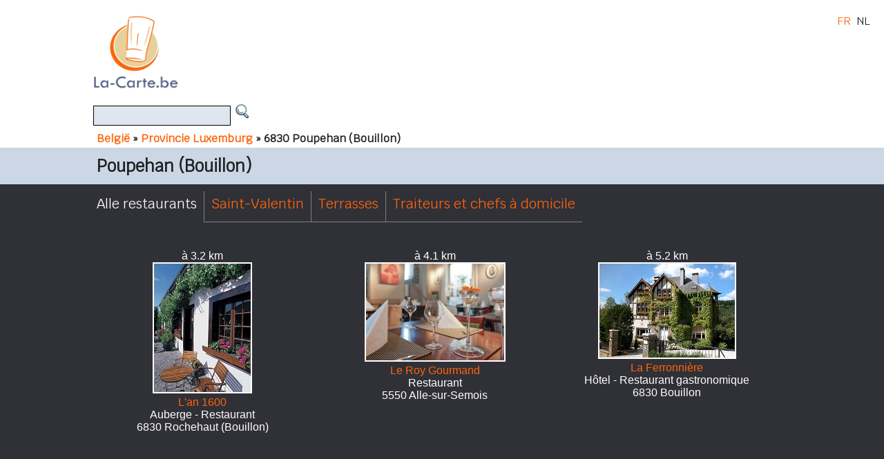

--- FILE ---
content_type: text/html
request_url: https://www.la-carte.be/nl/restaurants/belgie/luxemburg/6830_poupehan/
body_size: 5515
content:
<!DOCTYPE html>

<html lang="nl">
<head>
<meta charset="utf-8">
<title>Menus van restaurants in Poupehan (Bouillon) et environs - La-Carte.be</title>     

<meta name="description" CONTENT="Restaurants à Poupehan (Bouillon) et environs, illustrés par de superbes photos, avec les menus et la carte ! Restaurants gastronomiques, chics ou bon marché, le choix est vaste !" />
<meta name="keywords" CONTENT=" restaurants de Poupehan (Bouillon), restos à Poupehan (Bouillon), restaurants gastronomiques à Poupehan (Bouillon), carte et menus des restaurants de Poupehan (Bouillon)" />
<meta name="revisit-after" content="7 days" />
<meta name="robots" content="follow,index" />

<meta property="og:title" content="Menus van restaurants in Poupehan (Bouillon) et environs - La-Carte.be" />
<meta property="og:type" content="website" />
<meta property="og:description" content="Restaurants à Poupehan (Bouillon) et environs, illustrés par de superbes photos, avec les menus et la carte ! Restaurants gastronomiques, chics ou bon marché, le choix est vaste !" />
<meta property="og:url" content="https://www.la-carte.be/nl/restaurants/belgie/luxemburg/6830_poupehan/" />
<meta property="og:image" content="https://www.la-carte.be/images/terrasses.jpg" />

<meta name="viewport" content="width=device-width, initial-scale=1.0, shrink-to-fit=no" /> 
<link href="https://fonts.googleapis.com/css?family=Krub" rel="stylesheet">

<link rel="stylesheet" href="https://www.la-carte.be/images/lc17/css/blue20-01.css" />
<link rel="stylesheet" href="https://www.la-carte.be/images/lc17/css/resto20-01.css" />
<link rel="stylesheet" href="https://www.la-carte.be/images/lc17/css/menus20-01.css" />

<script src="https://www.la-carte.be/jquery-3.3.1.min.js"></script>

    <script>var switchTo5x=false;</script>
<script src="https://w.sharethis.com/button/buttons.js"></script>
<script>stLight.options({publisher:'6723bc51-758a-480b-bb09-b585fc21a160'});</script><script>
<!-- 
function pop(URL) {
day = new Date();
id = day.getTime();
eval("page" + id + " = window.open(URL, '" + id + "', 'toolbar=0,scrollbars=1,location=0,statusbar=0,menubar=0,resizable=1,width=540,height=620,left = 10,top = 10');");
}
// -->
</script>

<!-- Google tag (gtag.js)  / 2023-08-13 -->
<script async src="https://www.googletagmanager.com/gtag/js?id=G-PKCKDCG2MC"></script>
<script>
  window.dataLayer = window.dataLayer || [];
  function gtag(){dataLayer.push(arguments);}
  gtag('js', new Date());

  gtag('config', 'G-PKCKDCG2MC');
</script>    
 
<link href="https://cdn.jsdelivr.net/gh/barestho/barestho-widget-integration@latest/style-barestho.css" rel="stylesheet">
<script src="https://cdn.jsdelivr.net/gh/barestho/barestho-widget-integration@latest/script-barestho.js" defer></script>

</head>
<body id="pageTop">

<div id="fb-root"></div>
<script async defer crossorigin="anonymous" src="https://connect.facebook.net/fr_FR/sdk.js#xfbml=1&version=v3.2"></script><div class="headerFond">
	<div class="containerCentre clearfix">
		<div class="logo"><a href="https://www.la-carte.be"><img class="logoImg" src="https://www.la-carte.be/images/restos_belgique2.gif" alt=""></a></div> 
		<div class="pubHaut">


<div class="desktopOnly">
<script><!--
google_ad_client = "ca-pub-1582302031981455";
/* banner haut 728 */
google_ad_slot = "5025209721";
google_ad_width = 728;
google_ad_height = 90;
//-->
</script>
<script src="https://pagead2.googlesyndication.com/pagead/show_ads.js"></script>
</div>        	</div>
		<div class="recherche">
			<form method="post" action="https://www.la-carte.be/images/lc17/s.php">
				<input type="hidden" name="lang" value="nl">
				<input type="hidden" name="zcateg" value="restaurants">
   				<input type="hidden" name="zver" value="">
   				<input type="hidden" name="typeDePage" value="recherche">
				<input type="text"   name="q" value="" size="15" class="lc01">
   				<input type="image"  name="coord" src="https://www.la-carte.be/images/loupe.gif" width="25" height="25" alt="rechercher un restaurant" class="img">
                		<img src="https://www.la-carte.be/images/pix.php" alt="recherche de restaurant">
   			</form>
		</div>
		<div class="fil">
<a href='https://www.la-carte.be/nl/restaurants/belgie/'>België</a>
    &#0187;&nbsp;<a href='https://www.la-carte.be/nl/restaurants/belgie/luxemburg/'>Provincie Luxemburg</a>  
    &#0187;&nbsp;6830 Poupehan (Bouillon)</div>		<div class="langues"><a href="https://www.la-carte.be/fr/restaurants/belgique/luxembourg/6830_poupehan/">FR</a>&nbsp;&nbsp;NL</div>
	</div>
</div>
<div class="titreFond">
    <div class="containerCentre clearfix">
        <div class="titre"><h1>Poupehan (Bouillon) </h1></div>        
        <div class="fbtw"><span  class="st_facebook_large"></span><span  class="st_twitter_large"></span></div>
    </div>
</div>


<div class="mainFond">
    <div class="containerCentre clearfix">

<div class="ongletsPageResto"><div class='restoTab restoTabCurrent'>Alle restaurants</div><div class='restoTab'><a href='http://www.la-carte.be/nl/restaurants/belgie/luxemburg/6830_poupehan/saint-valentin.html'>Saint-Valentin</a></div><div class='restoTab'><a href='http://www.la-carte.be/nl/restaurants/belgie/luxemburg/6830_poupehan/terrasses.html'>Terrasses</a></div><div class='restoTab'><a href='http://www.la-carte.be/nl/restaurants/belgie/luxemburg/6830_poupehan/traiteurs.html'>Traiteurs et chefs à domicile</a></div>
</div><div style='clear: both; margin-bottom: 30px;'></div>
		<div class="resto ">&agrave; 3.2 km
    <br /><a href="https://www.la-carte.be/nl/restaurants/belgie/luxemburg/6830_rochehaut/lan-1600/" ><img class="viResto " src="https://www.la-carte.be/db/rochehaut/aubergedelan1600/vi.jpg" alt="restaurant L'an 1600"><br />L'an 1600</a>
    <br />Auberge - Restaurant<br />6830 Rochehaut (Bouillon)</div>
		<div class="resto ">&agrave; 4.1 km
    <br /><a href="https://www.la-carte.be/nl/restaurants/belgie/namen/5550_alle-sur-semois/le-roy-gourmand/" ><img class="viResto imgBorder2pxWhite" src="https://www.la-carte.be/db/alle-sur-semois/le-roy-gourmand/vi.jpg" alt="restaurant Le Roy Gourmand"><br />Le Roy Gourmand</a>
    <br />Restaurant<br />5550 Alle-sur-Semois</div>
		<div class="resto ">&agrave; 5.2 km
    <br /><a href="https://www.la-carte.be/nl/restaurants/belgie/luxemburg/6830_bouillon/la-ferronniere/" ><img class="viResto " src="https://www.la-carte.be/db/bouillon/laferronniere/vi.jpg" alt="restaurant La Ferronnière"><br />La Ferronnière</a>
    <br />Hôtel - Restaurant gastronomique<br />6830 Bouillon</div>
		<div class="resto ">&agrave; 13.7 km
    <br /><a href="https://www.la-carte.be/nl/restaurants/belgie/luxemburg/6887_herbeumont/aux-petits-bouchons/" ><img class="viResto imgBorder2pxWhite" src="https://www.la-carte.be/db/herbeumont/aux-petits-bouchons/vi.jpg" alt="restaurant Aux Petits Bouchons"><br />Aux Petits Bouchons</a>
    <br />Restaurant<br />6887 Herbeumont</div>
		<div class="resto ">&agrave; 14.4 km
    <br /><a href="https://www.la-carte.be/nl/restaurants/belgie/luxemburg/6880_cugnon/hotel-des-roches/" ><img class="viResto " src="https://www.la-carte.be/db/cugnon/hoteldesroches/vi.jpg" alt="restaurant Hôtel des Roches"><br />Hôtel des Roches</a>
    <br />Restaurant - Hôtel<br />6880 Cugnon</div>
		<div class="resto ">&agrave; 19.5 km
    <br /><a href="https://www.la-carte.be/nl/restaurants/belgie/luxemburg/6820_sainte-cecile/la-forgerie/" ><img class="viResto " src="https://www.la-carte.be/db/bouillon/laforgerie/vi.jpg" alt="restaurant La Forgerie"><br />La Forgerie</a>
    <br />Restaurant<br />6820 Sainte-Cécile</div>
		<div class="resto">&nbsp;<br /><a href="https://www.la-carte.be/infos/"><img src="https://www.la-carte.be/images/b/vri03.jpg" alt="Ajouter un restaurant"></a></div>
		<div class="resto ">&agrave; 19.5 km
    <br /><a href="https://www.la-carte.be/nl/restaurants/belgie/luxemburg/6820_sainte-cecile/hostellerie-sainte-cecile/" ><img class="viResto " src="https://www.la-carte.be/db/bouillon/saintececile/vi.jpg" alt="restaurant Hostellerie Sainte-Cécile"><br />Hostellerie Sainte-Cécile</a>
    <br />Hôtel - Restaurant gastronomique<br />6820 Sainte-Cécile</div>
<script type="text/javascript" src="//downloads.mailchimp.com/js/signup-forms/popup/unique-methods/embed.js" data-dojo-config="usePlainJson: true, isDebug: false"></script><script type="text/javascript">window.dojoRequire(["mojo/signup-forms/Loader"], function(L) { L.start({"baseUrl":"mc.us2.list-manage.com","uuid":"1243f6c0dfb8c168fa4ffe5e0","lid":"9f65efbd59","uniqueMethods":true}) })</script>

		
<div class="serieFichesLocalite"><br><br>&agrave; 1.6 km<br>6838 Corbion<br></div><div class="serieFichesRestos">
<a href="https://www.la-carte.be/nl/restaurants/belgie/luxemburg/6838_corbion/hotel-corbillon/">Hôtel Corbillon</a>
&nbsp; Hôtel - Restaurant</div>
		<div class="serieFichesRestos">
<a href="https://www.la-carte.be/nl/restaurants/belgie/luxemburg/6838_corbion/le-relais/">Le Relais</a>
&nbsp; Auberge - Hôtel - Restaurant</div>
		<div class="serieFichesRestos">
<a href="https://www.la-carte.be/nl/restaurants/belgie/luxemburg/6838_corbion/hotel-des-ardennes/">Hôtel des Ardennes</a>
&nbsp; Hôtel et restaurant gastronomique</div>
		
<div class="serieFichesLocalite"><br><br>&agrave; 2.6 km<br>6830 Frahan-sur-Semois<br></div><div class="serieFichesRestos">
<a href="https://www.la-carte.be/nl/restaurants/belgie/luxemburg/6830_frahan-sur-semois/aux-roches-fleuries/">Aux Roches Fleuries</a>
&nbsp; Hôtel - Restaurant gastronomique</div>
		<div class="serieFichesRestos">
<a href="https://www.la-carte.be/nl/restaurants/belgie/luxemburg/6830_frahan-sur-semois/beau-sejour/">Beau Séjour</a>
&nbsp; Hôtel - Restaurant</div>
		
<div class="serieFichesLocalite"><br><br>&agrave; 3.2 km<br>6830 Rochehaut (Bouillon)<br></div><div class="serieFichesRestos">
<a href="https://www.la-carte.be/nl/restaurants/belgie/luxemburg/6830_rochehaut/auberge-du-mousty/">Auberge du Mousty</a>
&nbsp; Restaurant</div>
		<div class="serieFichesRestos">
<a href="https://www.la-carte.be/nl/restaurants/belgie/luxemburg/6830_rochehaut/la-toque-des-arsouilles/">La Toque des Arsouilles</a>
&nbsp; Brasserie - Restaurant - Pizzeria</div>
		<div class="serieFichesRestos">
<a href="https://www.la-carte.be/nl/restaurants/belgie/luxemburg/6830_rochehaut/le-ban-de-laviot/">Le Ban de Laviot</a>
&nbsp; Restaurant</div>
		<div class="serieFichesRestos">
<a href="https://www.la-carte.be/nl/restaurants/belgie/luxemburg/6830_rochehaut/taverne-de-la-fermette/">Taverne de la Fermette</a>
&nbsp; Brasserie - Taverne</div>
		<div class="serieFichesRestos">
<a href="https://www.la-carte.be/nl/restaurants/belgie/luxemburg/6830_rochehaut/auberge-de-rochehaut/">Auberge de Rochehaut</a>
&nbsp; Hôtel - Restaurant gastronomique<br>Taverne - Boutique ardennaise</div>
		<div class="serieFichesRestos">
<a href="https://www.la-carte.be/nl/restaurants/belgie/luxemburg/6830_rochehaut/monte-cristo/">Monte Cristo</a>
&nbsp; Pizzeria - Brasserie</div>
		<div class="serieFichesRestos">
<a href="https://www.la-carte.be/nl/restaurants/belgie/luxemburg/6830_rochehaut/le-point-de-vue/">Le Point de Vue</a>
&nbsp; Restaurant</div>
		<div class="serieFichesRestos">
<a href="https://www.la-carte.be/nl/restaurants/belgie/luxemburg/6830_rochehaut/au-naturel-des-ardennes/">Au naturel des Ardennes</a>
&nbsp; Restaurant</div>
		
<div class="serieFichesLocalite"><br><br>&agrave; 3.5 km<br>6833 Botassart<br></div><div class="serieFichesRestos">
<a href="https://www.la-carte.be/nl/restaurants/belgie/luxemburg/6833_botassart/au-bon-accueil/">Au Bon Accueil</a>
&nbsp; Restaurant</div>
		<div class="serieFichesRestos">
<a href="https://www.la-carte.be/nl/restaurants/belgie/luxemburg/6833_botassart/le-relais-du-geant/">Le Relais du Géant</a>
&nbsp; Restaurant</div>
		
<div class="serieFichesLocalite"><br><br>&agrave; 4.1 km<br>5550 Alle-sur-Semois<br></div><div class="serieFichesRestos">
<a href="https://www.la-carte.be/nl/restaurants/belgie/namen/5550_alle-sur-semois/auberge-dalle/">Auberge d'Alle</a>
&nbsp; Hôtel - Restaurant</div>
		<div class="serieFichesRestos">
<a href="https://www.la-carte.be/nl/restaurants/belgie/namen/5550_alle-sur-semois/le-charme-de-la-semois/">Le Charme de la Semois</a>
&nbsp; Hostellerie - Restaurant gastronomique</div>
		<div class="serieFichesRestos">
<a href="https://www.la-carte.be/nl/restaurants/belgie/namen/5550_alle-sur-semois/le-fief-de-liboichant/">Le Fief de Liboichant</a>
&nbsp; Hostellerie</div>
		<div class="serieFichesRestos">
<a href="https://www.la-carte.be/nl/restaurants/belgie/namen/5550_alle-sur-semois/au-central/">Au Central</a>
&nbsp; Hôtel - Restaurant</div>
		<div class="serieFichesRestos">
<a href="https://www.la-carte.be/nl/restaurants/belgie/namen/5550_alle-sur-semois/les-pierres-du-diable/">Les Pierres du Diable</a>
&nbsp; Restaurant</div>
		
<div class="serieFichesLocalite"><br><br>&agrave; 4.3 km<br>6833 Ucimont<br></div><div class="serieFichesRestos">
<a href="https://www.la-carte.be/nl/restaurants/belgie/luxemburg/6833_ucimont/la-grange-aux-saveurs/">La Grange aux Saveurs</a>
&nbsp; Restaurant de terroirs</div>
		<div class="serieFichesRestos">
<a href="https://www.la-carte.be/nl/restaurants/belgie/luxemburg/6833_ucimont/chateau-le-duc/">Château le Duc</a>
&nbsp; Restaurant</div>
		
<div class="serieFichesLocalite"><br><br>&agrave; 5.2 km<br>6830 Bouillon<br></div><div class="serieFichesRestos">
<a href="https://www.la-carte.be/nl/restaurants/belgie/luxemburg/6830_bouillon/hostellerie-du-cerf/">Hostellerie du Cerf</a>
&nbsp; Restaurant</div>
		<div class="serieFichesRestos">
<a href="https://www.la-carte.be/nl/restaurants/belgie/luxemburg/6830_bouillon/le-mont-blanc/">Le Mont Blanc</a>
&nbsp; Restaurant</div>
		<div class="serieFichesRestos">
<a href="https://www.la-carte.be/nl/restaurants/belgie/luxemburg/6830_bouillon/il-siciliano/">Il Siciliano</a>
&nbsp; Restaurant</div>
		<div class="serieFichesRestos">
<a href="https://www.la-carte.be/nl/restaurants/belgie/luxemburg/6830_bouillon/la-tannerie/">Le Bellevue</a>
&nbsp; Restaurant - Brasserie</div>
		<div class="serieFichesRestos">
<a href="https://www.la-carte.be/nl/restaurants/belgie/luxemburg/6830_bouillon/le-panorama/">Hôtel Panorama</a>
&nbsp; Hôtel - Restaurant</div>
		<div class="serieFichesRestos">
<a href="https://www.la-carte.be/nl/restaurants/belgie/luxemburg/6830_bouillon/hotel-de-la-poste/">Hôtel de la Poste</a>
&nbsp; Restaurant</div>
		<div class="serieFichesRestos">
<a href="https://www.la-carte.be/nl/restaurants/belgie/luxemburg/6830_bouillon/la-porte-de-france/">La Porte de France</a>
&nbsp; Restaurant</div>
		<div class="serieFichesRestos">
<a href="https://www.la-carte.be/nl/restaurants/belgie/luxemburg/6830_bouillon/auberge-dalsace/">Auberge d'Alsace</a>
&nbsp; Restaurant</div>
		<div class="serieFichesRestos">
<a href="https://www.la-carte.be/nl/restaurants/belgie/luxemburg/6830_bouillon/la-vieille-ardenne/">La Vieille Ardenne</a>
&nbsp; Restaurant</div>
		<div class="serieFichesRestos">
<a href="https://www.la-carte.be/nl/restaurants/belgie/luxemburg/6830_bouillon/au-fief-dauclin/">Au fief d'Auclin</a>
&nbsp; Restaurant</div>
		<div class="serieFichesRestos">
<a href="https://www.la-carte.be/nl/restaurants/belgie/luxemburg/6830_bouillon/le-moulin-de-la-falize/">Le Moulin de la Falize</a>
&nbsp; Restaurant</div>
		<div class="serieFichesRestos">
<a href="https://www.la-carte.be/nl/restaurants/belgie/luxemburg/6830_bouillon/restaurant-cosy/">Restaurant Cosy</a>
&nbsp; Restaurant</div>
		<div class="serieFichesRestos">
<a href="https://www.la-carte.be/nl/restaurants/belgie/luxemburg/6830_bouillon/la-table-des-sepulcrines/">La Table des Sépulcrines</a>
&nbsp; Restaurant</div>
		<div class="serieFichesRestos">
<a href="https://www.la-carte.be/nl/restaurants/belgie/luxemburg/6830_bouillon/il-castellino/">il Castellino</a>
&nbsp; Restaurant</div>
		<div class="serieFichesRestos">
<a href="https://www.la-carte.be/nl/restaurants/belgie/luxemburg/6830_bouillon/le-majestic/">Le Majestic</a>
&nbsp; Restaurant</div>
		<div class="serieFichesRestos">
<a href="https://www.la-carte.be/nl/restaurants/belgie/luxemburg/6830_bouillon/au-duc-de-bouillon-la-brocherie/">Au Duc de Bouillon - Il Siciliano</a>
&nbsp; Hotel - Restaurant</div>
		<div class="serieFichesRestos">
<a href="https://www.la-carte.be/nl/restaurants/belgie/luxemburg/6830_bouillon/latelier-bistro-lounge/">L'Atelier bistro Lounge</a>
&nbsp; Restaurant - Bar - Concert</div>
		
<div class="serieFichesLocalite"><br><br>&agrave; 5.4 km<br>5550 Mouzaive<br></div><div class="serieFichesRestos">
<a href="https://www.la-carte.be/nl/restaurants/belgie/namen/5550_mouzaive/mon-manege-a-toi/">Mon Manège à Toi</a>
&nbsp; Restaurant</div>
		
<div class="serieFichesLocalite"><br><br>&agrave; 8.3 km<br>6834 Bellevaux<br></div><div class="serieFichesRestos">
<a href="https://www.la-carte.be/nl/restaurants/belgie/luxemburg/6834_bellevaux/le-foru/">Le Foru</a>
&nbsp; Restaurant</div>
		
<div class="serieFichesLocalite"><br><br>&agrave; 8.5 km<br>5550 Vresse-sur-Semois<br></div><div class="serieFichesRestos">
<a href="https://www.la-carte.be/nl/restaurants/belgie/namen/5550_vresse-sur-semois/pont-saint-lambert/">Pont Saint-lambert</a>
&nbsp; Restaurant</div>
		<div class="serieFichesRestos">
<a href="https://www.la-carte.be/nl/restaurants/belgie/namen/5550_vresse-sur-semois/la-sapinere/">La sapinère</a>
&nbsp; Restaurant</div>
		<div class="serieFichesRestos">
<a href="https://www.la-carte.be/nl/restaurants/belgie/namen/5550_vresse-sur-semois/moulin-de-simonis/">Moulin de Simonis</a>
&nbsp; Restaurant</div>
		<div class="serieFichesRestos">
<a href="https://www.la-carte.be/nl/restaurants/belgie/namen/5550_vresse-sur-semois/le-relais-de-vresse/">Le Relais de Vresse</a>
&nbsp; Restaurant</div>
		<div class="serieFichesRestos">
<a href="https://www.la-carte.be/nl/restaurants/belgie/namen/5550_vresse-sur-semois/hostellerie-de-la-semois/">Hostellerie de la Semois</a>
&nbsp; Restaurant</div>
		<div class="serieFichesRestos">
<a href="https://www.la-carte.be/nl/restaurants/belgie/namen/5550_vresse-sur-semois/leau-vive/">L'Eau Vive</a>
&nbsp; Hotel - Restaurant</div>
		
<div class="serieFichesLocalite"><br><br>&agrave; 10.7 km<br>5550 Orchimont<br></div><div class="serieFichesRestos">
<a href="https://www.la-carte.be/nl/restaurants/belgie/namen/5550_orchimont/le-saint-martin/">Le Saint-Martin</a>
&nbsp; Auberge</div>
		
<div class="serieFichesLocalite"><br><br>&agrave; 13.2 km<br>08200 Sedan (France)<br></div><div class="serieFichesRestos">
<a href="https://www.la-carte.be/nl/restaurants/frankrijk/ardennes/08200_sedan/au-bon-vieux-temps/">Au Bon Vieux Temps</a>
&nbsp; Restaurant</div>
		<div class="serieFichesRestos">
<a href="https://www.la-carte.be/nl/restaurants/frankrijk/ardennes/08200_sedan/le-chateau-fort/">Le Château Fort</a>
&nbsp; Restaurant - Hôtel</div>
		
<div class="serieFichesLocalite"><br><br>&agrave; 13.7 km<br>6887 Herbeumont<br></div><div class="serieFichesRestos">
<a href="https://www.la-carte.be/nl/restaurants/belgie/luxemburg/6887_herbeumont/la-fille-du-boulanger/">La fille du boulanger</a>
&nbsp; Restaurant</div>
		
<div class="serieFichesLocalite"><br><br>&agrave; 14.1 km<br>6850 Paliseul<br></div><div class="serieFichesRestos">
<a href="https://www.la-carte.be/nl/restaurants/belgie/luxemburg/6850_paliseul/la-casa/">La Casa</a>
&nbsp; Restaurant</div>
		<div class="serieFichesRestos">
<a href="https://www.la-carte.be/nl/restaurants/belgie/luxemburg/6850_paliseul/la-hutte-lurette/">La Hutte Lurette</a>
&nbsp; Hotel-Restaurant-Traiteur</div>
		<div class="serieFichesRestos">
<a href="https://www.la-carte.be/nl/restaurants/belgie/luxemburg/6850_paliseul/le-gastronome/">Le Gastronome</a>
&nbsp; Restaurant</div>
		<div class="serieFichesRestos">
<a href="https://www.la-carte.be/nl/restaurants/belgie/luxemburg/6850_paliseul/le-temps-des-saveurs/">Le Temps des Saveurs</a>
&nbsp; Restaurant</div>
		
<div class="serieFichesLocalite"><br><br>&agrave; 14.4 km<br>6880 Cugnon<br></div><div class="serieFichesRestos">
<a href="https://www.la-carte.be/nl/restaurants/belgie/luxemburg/6880_cugnon/taverne-de-la-vallee/">Taverne de la Vallée</a>
&nbsp; Restaurant</div>
		
<div class="serieFichesLocalite"><br><br>&agrave; 14.5 km<br>5555 Bièvre<br></div><div class="serieFichesRestos">
<a href="https://www.la-carte.be/nl/restaurants/belgie/namen/5555_bievre/la-saliere/">La salière</a>
&nbsp; Pizzeria</div>
		<div class="serieFichesRestos">
<a href="https://www.la-carte.be/nl/restaurants/belgie/namen/5555_bievre/le-lik-thuus/">Le Lik Thuus</a>
&nbsp; Restaurant</div>
		
<div class="serieFichesLocalite"><br><br>&agrave; 15.3 km<br>08140 Bazeilles (France)<br></div><div class="serieFichesRestos">
<a href="https://www.la-carte.be/nl/restaurants/frankrijk/ardennes/08140_bazeilles/chateau-de-bazeilles/">Château de Bazeilles</a>
&nbsp; Restaurant</div>
		
<div class="serieFichesLocalite"><br><br>&agrave; 16.2 km<br>5555 Graide<br></div><div class="serieFichesRestos">
<a href="https://www.la-carte.be/nl/restaurants/belgie/namen/5555_graide/le-matefaim/">Le Matefaim</a>
&nbsp; Restaurant - Grill</div>
		
<div class="serieFichesLocalite"><br><br>&agrave; 17.5 km<br>5575 Louette-Saint-Pierre<br></div><div class="serieFichesRestos">
<a href="https://www.la-carte.be/nl/restaurants/belgie/namen/5575_louette-saint-pierre/verday/">Verday</a>
&nbsp; Restaurant</div>
		
<div class="serieFichesLocalite"><br><br>&agrave; 18.6 km<br>6880 Bertrix<br></div><div class="serieFichesRestos">
<a href="https://www.la-carte.be/nl/restaurants/belgie/luxemburg/6880_bertrix/bella-italia/">Bella Italia</a>
&nbsp; Restaurant  italien</div>
		<div class="serieFichesRestos">
<a href="https://www.la-carte.be/nl/restaurants/belgie/luxemburg/6880_bertrix/le-galopant/">Le Galopant</a>
&nbsp; Restaurant</div>
		<div class="serieFichesRestos">
<a href="https://www.la-carte.be/nl/restaurants/belgie/luxemburg/6880_bertrix/la-mine-gourmande/">La Mine Gourmande</a>
&nbsp; Restaurant</div>
		<div class="serieFichesRestos">
<a href="https://www.la-carte.be/nl/restaurants/belgie/luxemburg/6880_bertrix/la-chine-imperiale/">La Chine Impériale</a>
&nbsp; Restaurant chinois</div>
		<div class="serieFichesRestos">
<a href="https://www.la-carte.be/nl/restaurants/belgie/luxemburg/6880_bertrix/la-vendetta/">La Vendetta</a>
&nbsp; Restaurant - Pizzeria</div>
		<div class="serieFichesRestos">
<a href="https://www.la-carte.be/nl/restaurants/belgie/luxemburg/6880_bertrix/les-caprices-de-julie/">Les Caprices de Julie</a>
&nbsp; Restaurant</div>
		<div class="serieFichesRestos">
<a href="https://www.la-carte.be/nl/restaurants/belgie/luxemburg/6880_bertrix/aux-deux-saveurs/">Aux Deux Saveurs</a>
&nbsp; Restaurant</div>
		<div class="serieFichesRestos">
<a href="https://www.la-carte.be/nl/restaurants/belgie/luxemburg/6880_bertrix/la-casa-della-felicita/">La Casa Della Felicita</a>
&nbsp; Restaurant</div>
		
<div class="serieFichesLocalite"><br><br>&agrave; 18.7 km<br>6852 Oûr<br></div><div class="serieFichesRestos">
<a href="https://www.la-carte.be/nl/restaurants/belgie/luxemburg/6852_our/la-table-de-maxime/">La table de Maxime</a>
&nbsp; Hôtel - Restaurant</div>
		<div class="serieFichesRestos">
<a href="https://www.la-carte.be/nl/restaurants/belgie/luxemburg/6852_our/les-terrasses-de-lour/">Les Terrasses de l'Our</a>
&nbsp; Brasserie, bistronomie - Chambres de qualité</div>
		
<div class="serieFichesLocalite"><br><br>&agrave; 19.4 km<br>5575 Gedinne<br></div><div class="serieFichesRestos">
<a href="https://www.la-carte.be/nl/restaurants/belgie/namen/5575_gedinne/la-saliere/">La salière</a>
&nbsp; Pizzeria</div>
		<div class="serieFichesRestos">
<a href="https://www.la-carte.be/nl/restaurants/belgie/namen/5575_gedinne/hotel-de-la-poste/">Hôtel de la Poste</a>
&nbsp; Brasserie - Restaurant - Grill</div>
		<div class="serieFichesRestos">
<a href="https://www.la-carte.be/nl/restaurants/belgie/namen/5575_gedinne/le-zorba/">Le Zorba</a>
&nbsp; Restaurant grec</div>	
	</div>
    <div class="containerCentre clearfix">
    
    </div>
</div>


<div class="mainFond">
            <div class="containerCentre clearfix back2top">
            <a class="scrollTopLink" href="#pageTop">Bovenkant pagina</a> 
        </div></div><!-- Facebook Pixel Code -->
<script>
!function(f,b,e,v,n,t,s)
{if(f.fbq)return;n=f.fbq=function(){n.callMethod?
n.callMethod.apply(n,arguments):n.queue.push(arguments)};
if(!f._fbq)f._fbq=n;n.push=n;n.loaded=!0;n.version='2.0';
n.queue=[];t=b.createElement(e);t.async=!0;
t.src=v;s=b.getElementsByTagName(e)[0];
s.parentNode.insertBefore(t,s)}(window, document,'script',
'https://connect.facebook.net/en_US/fbevents.js');
fbq('init', '238218826854030');
fbq('track', 'PageView');
</script>
<noscript><img height="1" width="1" style="display:none"
src="https://www.facebook.com/tr?id=238218826854030&ev=PageView&noscript=1"
/></noscript>
<!-- End Facebook Pixel Code --><div class="footerFond">
	<div class="containerCentre clearfix">
		<div>
            <!-- <div class="footerBlock llcFondFonce15"><a href="https://www.la-carte.be/fr/newsletter.html"><img class="imageRespo" style="margin: 0;" src="https://www.la-carte.be/images/newsletter-fb-twitter.gif" alt="Réseaux sociaux"></a></div> -->
            <div class="footerBlock llcFondFonce15">
                <a href="https://www.la-carte.be/infos/reseaux/">Réseaux sociaux</a></br />
                <a href="https://www.la-carte.be/infos/">Infos restaurateurs</a></br />
                <a href="https://www.la-carte.be/infos/mentions/">Mentions légales et conditions générales d'utilisation</a>
            </div>
           <!--  <div class="footerBlock llcFondFonce15"><a href="https://www.la-carte.be/contact.php">contact</a></div>  -->
            <div class="footerBlock llcFondFonce15">&copy; 2002-2026 La-Carte.be<br />Depuis 2002 !</div>
            <div class="footerBlock llcFondFonce15">&nbsp;

            </div>
        </div>
    </div>
</div>



<script type="text/javascript" id="hs-script-loader" async defer src="//js.hs-scripts.com/7578572.js"></script>




</body></html>

<!-- typeDePage : *region* / debug : ** / idResto :  telResto -->

--- FILE ---
content_type: text/html; charset=utf-8
request_url: https://www.google.com/recaptcha/api2/aframe
body_size: 267
content:
<!DOCTYPE HTML><html><head><meta http-equiv="content-type" content="text/html; charset=UTF-8"></head><body><script nonce="CgjlY_14-yrrQ1UXwhRIsQ">/** Anti-fraud and anti-abuse applications only. See google.com/recaptcha */ try{var clients={'sodar':'https://pagead2.googlesyndication.com/pagead/sodar?'};window.addEventListener("message",function(a){try{if(a.source===window.parent){var b=JSON.parse(a.data);var c=clients[b['id']];if(c){var d=document.createElement('img');d.src=c+b['params']+'&rc='+(localStorage.getItem("rc::a")?sessionStorage.getItem("rc::b"):"");window.document.body.appendChild(d);sessionStorage.setItem("rc::e",parseInt(sessionStorage.getItem("rc::e")||0)+1);localStorage.setItem("rc::h",'1768850343002');}}}catch(b){}});window.parent.postMessage("_grecaptcha_ready", "*");}catch(b){}</script></body></html>